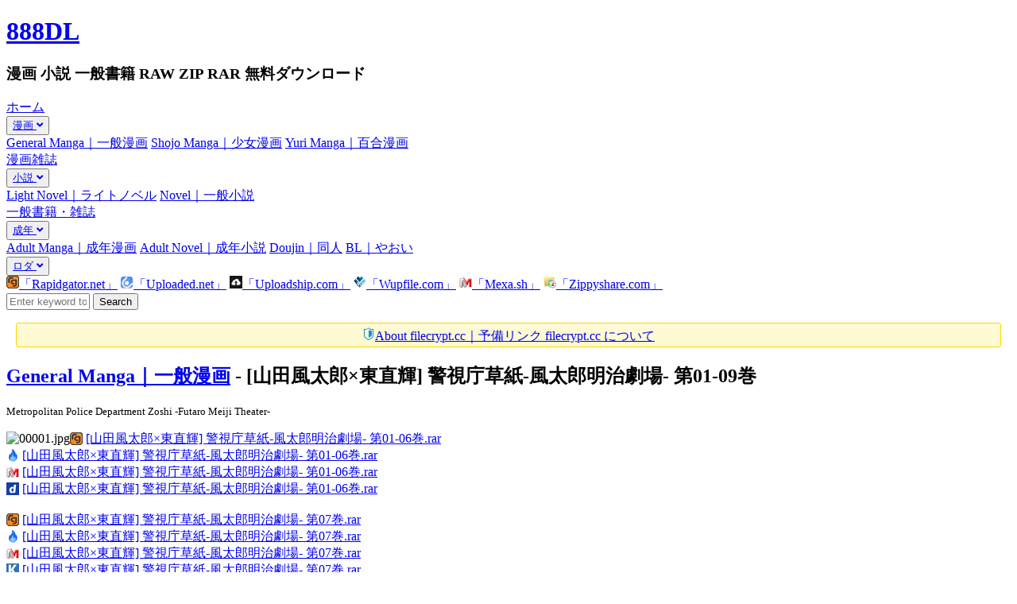

--- FILE ---
content_type: text/html; charset=utf-8
request_url: https://888dl.ps/post/Metropolitan%20Police%20Department%20Zoshi%20-Futaro%20Meiji%20Theater-.html
body_size: 15584
content:


<!DOCTYPE html>
<html lang="en">
<head>
	<meta name="rapidgator" content="42e8aa00af643d0dd9bc30a89959956bf3270705"/>
	<meta http-equiv="Content-Type" content="text/html; charset=utf-8"/>
	<meta http-equiv="X-UA-Compatible" content="ie=edge" />
	<meta name="generator" content="Z-BlogPHP 1.7.3" />
	<meta name="renderer" content="webkit">

	<meta name="viewport" content="width=device-width,initial-scale=1.0,minimum-scale=1.0">

	<title>[山田風太郎×東直輝] 警視庁草紙‐風太郎明治劇場‐ 第01-09巻 888DL </title>
	

	<link rel="stylesheet" rev="stylesheet" href="https://888dl.ps/zb_users/theme/default/style/default.css" type="text/css" media="only screen and (min-width: 911px)"/>
	<link href="https://use.fontawesome.com/releases/v5.6.1/css/all.css" rel="stylesheet">
	<script src="https://ajax.googleapis.com/ajax/libs/jquery/3.4.1/jquery.min.js"></script>
	<script src="https://888dl.ps/zb_system/script/zblogphp.js" type="text/javascript"></script>
	<script src="https://888dl.ps/zb_system/script/c_html_js_add.php" type="text/javascript"></script>
	<script src="https://888dl.ps/zb_users/theme/default/script/custom.js" type="text/javascript"></script>
	
	

<script>
  $(function() {
    var $win = $(window),
        $main = $('divmain'),
        $nav = $('nav'),
        navHeight = $nav.outerHeight(),
        footerHeight = $('footer').outerHeight(),
        docmentHeight = $(document).height(),
        navPos = $nav.offset().top,
        fixedClass = 'is-fixed',
        hideClass = 'is-hide';

    $win.on('load scroll', function() {
      var value = $(this).scrollTop(),
          scrollPos = $win.height() + value;

      if ( value > navPos ) {
        if ( docmentHeight - scrollPos <= footerHeight ) {
          $nav.addClass(hideClass);
        } else {
          $nav.removeClass(hideClass);
        }
        $nav.addClass(fixedClass);
        $main.css('margin-top', navHeight);
      } else {
        $nav.removeClass(fixedClass);
        $main.css('margin-top', '0');
      }
    });
  });
</script>

</head>
<body class="single article">

		<div id="divTop">
			<h1 id="BlogTitle"><a href="https://888dl.ps/">888DL</a></h1>
			<h3 id="BlogSubTitle">漫画 小説 一般書籍 RAW ZIP RAR 無料ダウンロード</h3>
		</div>

		<nav class="">
<div class="topnav">
    <a href="/">ホーム</a>
  
<div class="dropdown">
  <button class="dropbtn"><a href="http://comics888.com/category-2.html">漫画&nbsp;<i class="fas fa-angle-down"></i></a></button>
    <div class="dropdown-content">
    <a href="http://comics888.com/category-6.html">General Manga｜一般漫画</a>
    <a href="http://comics888.com/category-7.html">Shojo Manga｜少女漫画</a>
	<a href="http://comics888.com/category-8.html">Yuri Manga｜百合漫画</a>
  </div>
</div>

  <a href="http://comics888.com/category-5.html">漫画雑誌</a>
  
  <div class="dropdown">
  <button class="dropbtn"><a href="http://comics888.com/category-3.html">小説&nbsp;<i class="fas fa-angle-down"></i></a></button>
    <div class="dropdown-content">
    <a href="http://comics888.com/category-15.html">Light Novel｜ライトノベル</a>
    <a href="http://comics888.com/category-14.html">Novel｜一般小説</a>
  </div>
</div>
  
  <a href="http://comics888.com/category-4.html">一般書籍・雑誌</a>
  
  <div class="dropdown">
  <button class="dropbtn"><a href="http://comics888.com/category-9.html">成年&nbsp;<i class="fas fa-angle-down"></i></a></button>
    <div class="dropdown-content">
    <a href="http://comics888.com/category-10.html">Adult Manga｜成年漫画</a>
    <a href="http://comics888.com/category-11.html">Adult Novel｜成年小説</a>
	<a href="http://comics888.com/category-13.html">Doujin｜同人</a>
	<a href="http://comics888.com/category-12.html">BL｜やおい</a>
  </div>
</div>

    <div class="dropdown">
  <button class="dropbtn"><a href="http://rawdl.net/rapidgator.html">ロダ&nbsp;<i class="fas fa-angle-down"></i></i></a></button>
    <div class="dropdown-content">
<a href="http://rawdl.net/rapidgator.html"><img src="/puimg/rg.png">「Rapidgator.net」</a>
<a href="http://comics888.com/890.html"><img src="/puimg/ul.png">「Uploaded.net」</a>
<a href="http://comics888.com/906.html"><img src="/puimg/ship.jpg">「Uploadship.com」</a>
<a href="http://comics888.com/891.html"><img src="/puimg/wu.png">「Wupfile.com」</a>
<a href="http://comics888.com/905.html"><img src="/puimg/mexa.png">「Mexa.sh」</a>
<a href="http://comics888.com/908.html"><img src="/puimg/zp.png">「Zippyshare.com」</a>
  </div>

	<div class="search-container">
		<form name="search" method="post" action="http://comics888.com/zb_system/cmd.php?act=search"><input type="text" placeholder="Enter keyword to search..." name="q" size="11" /> <input type="submit" value="Search" /></form>
	</div>
</div>
</nav>

<div id="divAll">
	<div id="divPage">
	<div id="divMiddle">

		

		
		<div id="divNavBar">
<ul>
</ul>
		</div>
		<div id="divMain">
<div style="padding:5px 0 0 0;height: 24px;margin:10px auto;border:1px solid #ffd400;background:#fdfad4;width:98%;-webkit-border-radius:3px;-moz-border-radius:3px;border-radius:3px;">
	<center><img src="/fc.png"><a href="/375.html" title="About filecrypt.cc｜リンク保護サービス filecrypt.cc について">About filecrypt.cc｜予備リンク filecrypt.cc について</a></center><br>
</div>

	<h2><a href="https://888dl.ps/category-6.html" title="General Manga｜一般漫画">General Manga｜一般漫画</a> - [山田風太郎×東直輝] 警視庁草紙‐風太郎明治劇場‐ 第01-09巻</h2>
	
	<div><small>Metropolitan Police Department Zoshi -Futaro Meiji Theater-</small></div>
	
<div class="post single">
	<div class="post-body"><p><img src="https://888dl.ps/zb_users/upload/2023/01/202301281674880887894705.jpg" title="00001.jpg" alt="00001.jpg"/><a href="https://rapidgator.net/file/955a8fdccd55eb7467b4b948336e66dd">[山田風太郎×東直輝]&nbsp;警視庁草紙‐風太郎明治劇場‐&nbsp;第01-06巻.rar</a><br style="font-family: Arial, Helvetica, sans-serif; white-space: normal;"/><a href="https://nitroflare.com/view/DFDAD1F6BF67213">[山田風太郎×東直輝]&nbsp;警視庁草紙‐風太郎明治劇場‐&nbsp;第01-06巻.rar</a><br style="font-family: Arial, Helvetica, sans-serif; white-space: normal;"/><a href="https://mexa.sh/rcqvlvb5ag0i">[山田風太郎×東直輝]&nbsp;警視庁草紙‐風太郎明治劇場‐&nbsp;第01-06巻.rar</a><br style="font-family: Arial, Helvetica, sans-serif; white-space: normal;"/><a href="https://ddownload.com/lj0ozwl9e3ig">[山田風太郎×東直輝]&nbsp;警視庁草紙‐風太郎明治劇場‐&nbsp;第01-06巻.rar</a><br/><br/><a href="https://rapidgator.net/file/2084d0817bca9c6f9381835012c7f77e">[山田風太郎×東直輝]&nbsp;警視庁草紙‐風太郎明治劇場‐&nbsp;第07巻.rar</a><br style="font-family: Arial, Helvetica, sans-serif; white-space: normal;"/><a href="https://nitroflare.com/view/AD145256943E650">[山田風太郎×東直輝]&nbsp;警視庁草紙‐風太郎明治劇場‐&nbsp;第07巻.rar</a><br style="font-family: Arial, Helvetica, sans-serif; white-space: normal;"/><a href="https://mexa.sh/nza0v8swqmol">[山田風太郎×東直輝]&nbsp;警視庁草紙‐風太郎明治劇場‐&nbsp;第07巻.rar</a><br style="font-family: Arial, Helvetica, sans-serif; white-space: normal;"/><a href="https://katfile.com/2c8jfun1juwb">[山田風太郎×東直輝]&nbsp;警視庁草紙‐風太郎明治劇場‐&nbsp;第07巻.rar</a><br/><br/><a href="https://rapidgator.net/file/ffe148a984bbb56afc6b4467edb8a505">[山田風太郎×東直輝]&nbsp;警視庁草紙‐風太郎明治劇場‐&nbsp;第08巻.rar</a><br style="font-family: Arial, Helvetica, sans-serif; white-space: normal;"/><a href="https://www.uploadbank.com/zsh1a0bvkp8p">[山田風太郎×東直輝]&nbsp;警視庁草紙‐風太郎明治劇場‐&nbsp;第08巻.rar</a><br style="font-family: Arial, Helvetica, sans-serif; white-space: normal;"/><a href="https://nitroflare.com/view/EC6F02B72FF5C34">[山田風太郎×東直輝]&nbsp;警視庁草紙‐風太郎明治劇場‐&nbsp;第08巻.rar</a><br style="font-family: Arial, Helvetica, sans-serif; white-space: normal;"/><a href="https://katfile.com/en5268svs1hb">[山田風太郎×東直輝]&nbsp;警視庁草紙‐風太郎明治劇場‐&nbsp;第08巻.rar</a></p><p><a href="https://rapidgator.net/file/5add5f1da86bac2dbdbe8be5c02a6b53">[山田風太郎×東直輝]&nbsp;警視庁草紙‐風太郎明治劇場‐&nbsp;第09巻.rar</a><br/><a href="https://nitroflare.com/view/736D5D14B6924CB">[山田風太郎×東直輝]&nbsp;警視庁草紙‐風太郎明治劇場‐&nbsp;第09巻.rar</a><br/><a href="https://mexa.sh/70qnhlyg9doe">[山田風太郎×東直輝]&nbsp;警視庁草紙‐風太郎明治劇場‐&nbsp;第09巻.rar</a><br/><a href="https://katfile.com/vljhtk082g2q">[山田風太郎×東直輝]&nbsp;警視庁草紙‐風太郎明治劇場‐&nbsp;第09巻.rar</a></p><div class="newfujian"><div class="filecont"><div class="filetit"><strong><a href="https://filecrypt.cc/Container/8578E96197.html" target="_blank" rel="nofollow" title="Download from filecrypt.cc">Backup｜予備リンク Download from filecrypt.cc</a></strong></div></div></div></div>
</div>

<br>

<p><font color="#333">Summary｜作品内容</font><br>山田風太郎の「筆」がいま再び歴史の「水面」を「書」き回す。江戸が東京になったばかりの明治初期、創設まもない「警視庁」のポリスと、「江戸の守り」だった元・同心が、帝都を騒がす事件の裏で虚々実々、丁々発止の駆け引きを繰り広げる。偉人・要人・警部・巡査・奉行・同心・岡っ引き・噺家・芸者・刺客・文豪・悪党・妖婦…ありとあらゆる人物が、行き交い、入り乱れ、大河のごとき「物語」へと呑み込まれていく。風太郎、畢生の代表作がついに漫画へと転生する。</p><br>
	
<i class="fas fa-folder-open"></i>&nbsp;<a href="https://888dl.ps/category-6.html" title="General Manga｜一般漫画">General Manga｜一般漫画</a>&nbsp;&nbsp;
<i class="fas fa-tag"></i>&nbsp;<span class="tag-list"><a href="https://888dl.ps/tags-6439.html" title="山田風太郎">山田風太郎</a><a href="https://888dl.ps/tags-311.html" title="東直輝">東直輝</a><a href="https://888dl.ps/tags-10486.html" title="後藤一信">後藤一信</a></span> 	
<hr style="color:#DBE0E6; border:dotted 1px;">
	<h2 class="post-title">Related post｜関連記事</h2>
<hr style="color:#DBE0E6; border:dotted 1px;">
	
<div style="width:638px;font-family:arial;overflow:hidden;text-overflow:ellipsis;white-space:nowrap;"><a href="https://888dl.ps/post/%5B%E7%86%8A%E8%B0%B7%E9%9B%84%E5%A4%AA%C3%97%E4%BB%8A%E4%B8%AD%E5%93%B2%E4%BA%8C%C3%97%E5%BE%8C%E8%97%A4%E4%B8%80%E4%BF%A1%5D%20%E3%83%81%E3%82%A7%E3%83%AB%E3%83%8E%E3%83%96%E3%82%A4%E3%83%AA%E3%81%AE%E7%A5%88%E3%82%8A%20%E7%AC%AC01-02%E5%B7%BB.html">◎[熊谷雄太×今中哲二×後藤一信] チェルノブイリの祈り 第01-02巻</a><br><a href="https://888dl.ps/post/Futaro Yamada Diary.html">◎[山田風太郎×勝田文] 風太郎不戦日記 第01-03巻</a><br><a href="https://888dl.ps/post/Immortal Special Attack Soldier.html">◎[鴻上尚史×東直輝] 不死身の特攻兵 第01-08巻</a><br><a href="https://888dl.ps/post/Eight Dogs  Ninpo Hakkenden .html">◎[山口譲司] エイトドッグス～忍法八犬伝～ 第01-02巻</a><br></div>
<div>
<p style="float:left"><a href="https://888dl.ps/post/Zombigana.html" title="[北屋けけ] ゾンヴィガーナ 第01-03巻">Prev｜前の記事</a></p>
</div>
<p style="float:right"><a href="https://888dl.ps/post/goddess of bloodshed.html" title="[須賀しのぶ×窪中章乃×船戸明里] 流血女神伝 第01-04巻">Next｜次の記事</a></p>

<div class="post single">
	<a href="http://rawdl.net/rapidgator.html" target="_blank"><img src="/rglogo.jpg" align="left" /></a><br>　<b>About Rapidgator.net｜Rapidgator.netについて</b><br>
	　<b>本サイト内の紹介記事はすべてRapidgator.netのリンクがあります</b><br><br>
	プレミアムアカウントの購入について：<br>
	　Rapidgator.netはゲートウェイの問題でいつでもプレ垢を買えるとは限られません<br>
	　もし検討があるならお早めに購入をお勧めします!<br><br>
	
	プレミアムアカウントを購入するには<br>
	　クレジットカードや<a href="https://goo.gl/DbVPcI" target="_blank">Google Play</a>、<a href="http://vpc.lifecard.co.jp/" target="_blank">Vプリカ</a>、または<a href="http://www.nttsmarttrade.co.jp/mastercardnet/" target="_blank">プリペイド式バーチャルカード</a>が必要です
	<br>
	　<a href="http://rawdl.net/rapidgator.html" target="_blank">Rapidgatorの使い方、プレミアム購入方法、登録方法</a><br>
	<b><font color="red">※フリーのロダではサイトのアフィリエイトからウイルス感染される可能性があります<br>
	安全とより快適な環境で利用していただくために、プレミアムの購入をお勧めいたします</b><br></font>
	<a href="http://rawdl.net/rapidgator.html" target="_blank"><b>プレミアム購入へ</b></a>
</div>



		</div>
		<div id="divSidebar">


<dl class="function" id="divPrevious">
<dt class="function_t">Newest post｜最新記事</dt><dd class="function_c">


<ul><li><a title="[灰原薬] 応天の門 第01-21巻" href="https://888dl.ps/post/OtennoMon.html">[灰原薬] 応天の門 第01-21巻</a></li>
<li><a title="[木村風太] 運命の巻戻士 第01-11巻" href="https://888dl.ps/post/%5B%E6%9C%A8%E6%9D%91%E9%A2%A8%E5%A4%AA%5D%20%E9%81%8B%E5%91%BD%E3%81%AE%E5%B7%BB%E6%88%BB%E5%A3%AB%20%E7%AC%AC01-11%E5%B7%BB.html">[木村風太] 運命の巻戻士 第01-11巻</a></li>
<li><a title="[沖ノ輔] 「あのとき助けていただいたモンスター娘です。」異世界おっさん教師 突然のモテ期に困惑する 第01-03巻" href="https://888dl.ps/post/%5B%E6%B2%96%E3%83%8E%E8%BC%94%5D%20%E3%80%8C%E3%81%82%E3%81%AE%E3%81%A8%E3%81%8D%E5%8A%A9%E3%81%91%E3%81%A6%E3%81%84%E3%81%9F%E3%81%A0%E3%81%84%E3%81%9F%E3%83%A2%E3%83%B3%E3%82%B9%E3%82%BF%E3%83%BC%E5%A8%98%E3%81%A7%E3%81%99%E3%80%82%E3%80%8D%E7%95%B0%E4%B8%96%E7%95%8C%E3%81%8A%E3%81%A3%E3%81%95%E3%82%93%E6%95%99%E5%B8%AB%20%E7%AA%81%E7%84%B6%E3%81%AE%E3%83%A2%E3%83%86%E6%9C%9F%E3%81%AB%E5%9B%B0%E6%83%91%E3%81%99%E3%82%8B%20%E7%AC%AC01-03%E5%B7%BB.html">[沖ノ輔] 「あのとき助けていただいたモンスター娘です。」異世界おっさん教師 突然のモテ期に困惑する 第01-03巻</a></li>
<li><a title="[浪川修作] 東京アヤカシストリート 第01-02巻" href="https://888dl.ps/post/%5B%E6%B5%AA%E5%B7%9D%E4%BF%AE%E4%BD%9C%5D%20%E6%9D%B1%E4%BA%AC%E3%82%A2%E3%83%A4%E3%82%AB%E3%82%B7%E3%82%B9%E3%83%88%E3%83%AA%E3%83%BC%E3%83%88%20%E7%AC%AC01-02%E5%B7%BB.html">[浪川修作] 東京アヤカシストリート 第01-02巻</a></li>
<li><a title="[鈴木央] 黙示録の四騎士 第01-25巻" href="https://888dl.ps/post/FourHorsemenoftheApocalypse.html">[鈴木央] 黙示録の四騎士 第01-25巻</a></li>
<li><a title="[丹下茂樹] 生きたがりの人狼 第01-04巻" href="https://888dl.ps/post/%5B%E4%B8%B9%E4%B8%8B%E8%8C%82%E6%A8%B9%5D%20%E7%94%9F%E3%81%8D%E3%81%9F%E3%81%8C%E3%82%8A%E3%81%AE%E4%BA%BA%E7%8B%BC%20%E7%AC%AC01-04%E5%B7%BB.html">[丹下茂樹] 生きたがりの人狼 第01-04巻</a></li>
<li><a title="[石川オレオ×月桜しおり] 異常死体解剖ファイル 第01-09巻" href="https://888dl.ps/post/CorpseAutopsyFile.html">[石川オレオ×月桜しおり] 異常死体解剖ファイル 第01-09巻</a></li>
<li><a title="[西香はち] 波うららかに、めおと日和 第01-10巻" href="https://888dl.ps/post/%5B%E8%A5%BF%E9%A6%99%E3%81%AF%E3%81%A1%5D%20%E6%B3%A2%E3%81%86%E3%82%89%E3%82%89%E3%81%8B%E3%81%AB%E3%80%81%E3%82%81%E3%81%8A%E3%81%A8%E6%97%A5%E5%92%8C%20%E7%AC%AC01-10%E5%B7%BB.html">[西香はち] 波うららかに、めおと日和 第01-10巻</a></li>
<li><a title="[久世蘭] 黒岩メダカに私の可愛いが通じない 第01-22巻" href="https://888dl.ps/post/KuroiwaMedakadoesntunderstandmycuteness.html">[久世蘭] 黒岩メダカに私の可愛いが通じない 第01-22巻</a></li>
<li><a title="[カヤ×岬下部せすな] 転生幼女はあきらめない 第01-11巻" href="https://888dl.ps/post/Reincarnatedlittlegirlnevergivesup.html">[カヤ×岬下部せすな] 転生幼女はあきらめない 第01-11巻</a></li>
<li><a title="[Pluvias] ENTWINED 第01-02巻" href="https://888dl.ps/post/%5BPluvias%5D%20ENTWINED%20%E7%AC%AC01-02%E5%B7%BB.html">[Pluvias] ENTWINED 第01-02巻</a></li>
<li><a title="漫画ゴラク" href="https://888dl.ps/post/%E6%BC%AB%E7%94%BB%E3%82%B4%E3%83%A9%E3%82%AF.html">漫画ゴラク</a></li>
<li><a title="[葉月クロル×krage] 転生ぽっちゃり聖女は、恋よりごはんを所望致します！ 第01-02巻" href="https://888dl.ps/post/%5B%E8%91%89%E6%9C%88%E3%82%AF%E3%83%AD%E3%83%AB%C3%97krage%5D%20%E8%BB%A2%E7%94%9F%E3%81%BD%E3%81%A3%E3%81%A1%E3%82%83%E3%82%8A%E8%81%96%E5%A5%B3%E3%81%AF%E3%80%81%E6%81%8B%E3%82%88%E3%82%8A%E3%81%94%E3%81%AF%E3%82%93%E3%82%92%E6%89%80%E6%9C%9B%E8%87%B4%E3%81%97%E3%81%BE%E3%81%99%EF%BC%81%20%E7%AC%AC01-02%E5%B7%BB.html">[葉月クロル×krage] 転生ぽっちゃり聖女は、恋よりごはんを所望致します！ 第01-02巻</a></li>
<li><a title="[志音新×葉月りゅう] 義兄の純愛 第01-02巻" href="https://888dl.ps/post/%5B%E5%BF%97%E9%9F%B3%E6%96%B0%C3%97%E8%91%89%E6%9C%88%E3%82%8A%E3%82%85%E3%81%86%5D%20%E7%BE%A9%E5%85%84%E3%81%AE%E7%B4%94%E6%84%9B%20%E7%AC%AC01-02%E5%B7%BB.html">[志音新×葉月りゅう] 義兄の純愛 第01-02巻</a></li>
<li><a title="[村野真朱×依田温] 琥珀の夢で酔いましょう 第01-09巻" href="https://888dl.ps/post/Letsgetdrunkwithanamberdream.html">[村野真朱×依田温] 琥珀の夢で酔いましょう 第01-09巻</a></li>
<li><a title="[真宮りんご] 甘やかな地獄 第01-04巻" href="https://888dl.ps/post/%5B%E7%9C%9F%E5%AE%AE%E3%82%8A%E3%82%93%E3%81%94%5D%20%E7%94%98%E3%82%84%E3%81%8B%E3%81%AA%E5%9C%B0%E7%8D%84%20%E7%AC%AC01-04%E5%B7%BB.html">[真宮りんご] 甘やかな地獄 第01-04巻</a></li>
<li><a title="[ハド×チェ・ドクグ] S級ダンジョンの女主人は悪魔にも勇者にも溺愛される 第01-07巻" href="https://888dl.ps/post/%5B%E3%83%8F%E3%83%89%C3%97%E3%83%81%E3%82%A7%E3%83%BB%E3%83%89%E3%82%AF%E3%82%B0%5D%20S%E7%B4%9A%E3%83%80%E3%83%B3%E3%82%B8%E3%83%A7%E3%83%B3%E3%81%AE%E5%A5%B3%E4%B8%BB%E4%BA%BA%E3%81%AF%E6%82%AA%E9%AD%94%E3%81%AB%E3%82%82%E5%8B%87%E8%80%85%E3%81%AB%E3%82%82%E6%BA%BA%E6%84%9B%E3%81%95%E3%82%8C%E3%82%8B%20%E7%AC%AC01-07%E5%B7%BB.html">[ハド×チェ・ドクグ] S級ダンジョンの女主人は悪魔にも勇者にも溺愛される 第01-07巻</a></li>
<li><a title="[盛田賢司] 青色ストライプ 第01巻" href="https://888dl.ps/post/%5B%E7%9B%9B%E7%94%B0%E8%B3%A2%E5%8F%B8%5D%20%E9%9D%92%E8%89%B2%E3%82%B9%E3%83%88%E3%83%A9%E3%82%A4%E3%83%97%20%E7%AC%AC01%E5%B7%BB.html">[盛田賢司] 青色ストライプ 第01巻</a></li>
<li><a title="[山本中学] 青春は変態 第01巻" href="https://888dl.ps/post/%5B%E5%B1%B1%E6%9C%AC%E4%B8%AD%E5%AD%A6%5D%20%E9%9D%92%E6%98%A5%E3%81%AF%E5%A4%89%E6%85%8B%20%E7%AC%AC01%E5%B7%BB.html">[山本中学] 青春は変態 第01巻</a></li>
<li><a title="[井荻寿一] 魔童タイガ 第01-04巻" href="https://888dl.ps/post/%5B%E4%BA%95%E8%8D%BB%E5%AF%BF%E4%B8%80%5D%20%E9%AD%94%E7%AB%A5%E3%82%BF%E3%82%A4%E3%82%AC%20%E7%AC%AC01-04%E5%B7%BB.html">[井荻寿一] 魔童タイガ 第01-04巻</a></li>
<li><a title="[紅村岬] 魔王の人事 第01-09巻" href="https://888dl.ps/post/%5B%E7%B4%85%E6%9D%91%E5%B2%AC%5D%20%E9%AD%94%E7%8E%8B%E3%81%AE%E4%BA%BA%E4%BA%8B%20%E7%AC%AC01-09%E5%B7%BB.html">[紅村岬] 魔王の人事 第01-09巻</a></li>
<li><a title="[サヤマカヤ×如月清華] 厳つい顔で凶悪騎士団長と恐れられる公爵様の最後の婚活相手は社交界の幻の花でした 第01-07巻" href="https://888dl.ps/post/TheDuke,whoisfearedasthecommanderofthebrutalKnightswithasternface,hadhisfinalmatchmakingpartnerturnedouttobeaphantomflowerinsocietycomics..html">[サヤマカヤ×如月清華] 厳つい顔で凶悪騎士団長と恐れられる公爵様の最後の婚活相手は社交界の幻の花でした 第01-07巻</a></li>
<li><a title="[マツモトケンゴ] 地元のいじめっ子達に仕返ししようとしたら、別の戦いが始まった。 第01-08巻" href="https://888dl.ps/post/%5B%E3%83%9E%E3%83%84%E3%83%A2%E3%83%88%E3%82%B1%E3%83%B3%E3%82%B4%5D%20%E5%9C%B0%E5%85%83%E3%81%AE%E3%81%84%E3%81%98%E3%82%81%E3%81%A3%E5%AD%90%E9%81%94%E3%81%AB%E4%BB%95%E8%BF%94%E3%81%97%E3%81%97%E3%82%88%E3%81%86%E3%81%A8%E3%81%97%E3%81%9F%E3%82%89%E3%80%81%E5%88%A5%E3%81%AE%E6%88%A6%E3%81%84%E3%81%8C%E5%A7%8B%E3%81%BE%E3%81%A3%E3%81%9F%E3%80%82%20%E7%AC%AC01-08%E5%B7%BB.html">[マツモトケンゴ] 地元のいじめっ子達に仕返ししようとしたら、別の戦いが始まった。 第01-08巻</a></li>
<li><a title="[灰田高鴻] あたしのザジ 第01-02巻" href="https://888dl.ps/post/%5B%E7%81%B0%E7%94%B0%E9%AB%98%E9%B4%BB%5D%20%E3%81%82%E3%81%9F%E3%81%97%E3%81%AE%E3%82%B6%E3%82%B8%20%E7%AC%AC01-02%E5%B7%BB.html">[灰田高鴻] あたしのザジ 第01-02巻</a></li>
<li><a title="[宮島礼吏] 彼女、お借りします 第01-44巻" href="https://888dl.ps/post/Kanojo,Okarishimasu.html">[宮島礼吏] 彼女、お借りします 第01-44巻</a></li>
<li><a title="[金城宗幸×ノ村優介] ブルーロック 第01-37巻" href="https://888dl.ps/post/Bluerock.html">[金城宗幸×ノ村優介] ブルーロック 第01-37巻</a></li>
<li><a title="[森川ジョージ] はじめの一歩 第001-145巻" href="https://888dl.ps/post/Firststep.html">[森川ジョージ] はじめの一歩 第001-145巻</a></li>
<li><a title="[硬梨菜×不二涼介] シャングリラ・フロンティア 第01-25巻" href="https://888dl.ps/post/%5B%E7%A1%AC%E6%A2%A8%E8%8F%9C%C3%97%E4%B8%8D%E4%BA%8C%E6%B6%BC%E4%BB%8B%5D%20%E3%82%B7%E3%83%A3%E3%83%B3%E3%82%B0%E3%83%AA%E3%83%A9%E3%83%BB%E3%83%95%E3%83%AD%E3%83%B3%E3%83%86%E3%82%A3%E3%82%A2%20%E7%AC%AC01-25%E5%B7%BB.html">[硬梨菜×不二涼介] シャングリラ・フロンティア 第01-25巻</a></li>
<li><a title="[岡沢六十四×倉橋ユウス] スキルがなければレベルを上げる 第01-14巻" href="https://888dl.ps/post/Raisethelevelifyoudonthavetheskills99startsfromlevel8millionintheworldofKansuto.html">[岡沢六十四×倉橋ユウス] スキルがなければレベルを上げる 第01-14巻</a></li>
<li><a title="[天王寺大×渡辺みちお] 白竜HADOU 第01-43巻" href="https://888dl.ps/post/%5B%E5%A4%A9%E7%8E%8B%E5%AF%BA%E5%A4%A7%C3%97%E6%B8%A1%E8%BE%BA%E3%81%BF%E3%81%A1%E3%81%8A%5D%20%E7%99%BD%E7%AB%9CHADOU%20%E7%AC%AC01-43%E5%B7%BB.html">[天王寺大×渡辺みちお] 白竜HADOU 第01-43巻</a></li>
<li><a title="[九十九森×さとう輝] 江戸前の旬 第001-120巻" href="https://888dl.ps/post/EdomaenoShun.html">[九十九森×さとう輝] 江戸前の旬 第001-120巻</a></li>
<li><a title="[水底草原×草野紅壱] 男爵無双 貴族嫌いの青年が田舎貴族に転生した件 第01巻" href="https://888dl.ps/post/%5B%E6%B0%B4%E5%BA%95%E8%8D%89%E5%8E%9F%C3%97%E8%8D%89%E9%87%8E%E7%B4%85%E5%A3%B1%5D%20%E7%94%B7%E7%88%B5%E7%84%A1%E5%8F%8C%20%E8%B2%B4%E6%97%8F%E5%AB%8C%E3%81%84%E3%81%AE%E9%9D%92%E5%B9%B4%E3%81%8C%E7%94%B0%E8%88%8E%E8%B2%B4%E6%97%8F%E3%81%AB%E8%BB%A2%E7%94%9F%E3%81%97%E3%81%9F%E4%BB%B6%20%E7%AC%AC01%E5%B7%BB.html">[水底草原×草野紅壱] 男爵無双 貴族嫌いの青年が田舎貴族に転生した件 第01巻</a></li>
<li><a title="[さとう×比内ハツ] 独身おじさんの異世界ライフ 第01巻" href="https://888dl.ps/post/%5B%E3%81%95%E3%81%A8%E3%81%86%C3%97%E6%AF%94%E5%86%85%E3%83%8F%E3%83%84%5D%20%E7%8B%AC%E8%BA%AB%E3%81%8A%E3%81%98%E3%81%95%E3%82%93%E3%81%AE%E7%95%B0%E4%B8%96%E7%95%8C%E3%83%A9%E3%82%A4%E3%83%95%20%E7%AC%AC01%E5%B7%BB.html">[さとう×比内ハツ] 独身おじさんの異世界ライフ 第01巻</a></li>
<li><a title="[暮田呉子] 解放宣言 第01巻" href="https://888dl.ps/post/%5B%E6%9A%AE%E7%94%B0%E5%91%89%E5%AD%90%5D%20%E8%A7%A3%E6%94%BE%E5%AE%A3%E8%A8%80%20%E7%AC%AC01%E5%B7%BB.html">[暮田呉子] 解放宣言 第01巻</a></li>
<li><a title="[凪良ゆう×古里こう] 汝、星のごとく 第01-03巻" href="https://888dl.ps/post/%5B%E5%87%AA%E8%89%AF%E3%82%86%E3%81%86%C3%97%E5%8F%A4%E9%87%8C%E3%81%93%E3%81%86%5D%20%E6%B1%9D%E3%80%81%E6%98%9F%E3%81%AE%E3%81%94%E3%81%A8%E3%81%8F%20%E7%AC%AC01-03%E5%B7%BB.html">[凪良ゆう×古里こう] 汝、星のごとく 第01-03巻</a></li>
<li><a title="[庄司陽子] 生徒諸君！ Kids 第01-17巻" href="https://888dl.ps/post/Students!Kids.html">[庄司陽子] 生徒諸君！ Kids 第01-17巻</a></li>
<li><a title="[山内規子] 霊感動物探偵社 第01-13巻" href="https://888dl.ps/post/%5B%E5%B1%B1%E5%86%85%E8%A6%8F%E5%AD%90%5D%20%E9%9C%8A%E6%84%9F%E5%8B%95%E7%89%A9%E6%8E%A2%E5%81%B5%E7%A4%BE%20%E7%AC%AC01-13%E5%B7%BB.html">[山内規子] 霊感動物探偵社 第01-13巻</a></li>
<li><a title="[空神セイ] 二十と成獣 第01-07巻" href="https://888dl.ps/post/%5B%E7%A9%BA%E7%A5%9E%E3%82%BB%E3%82%A4%5D%20%E4%BA%8C%E5%8D%81%E3%81%A8%E6%88%90%E7%8D%A3%20%E7%AC%AC01-07%E5%B7%BB.html">[空神セイ] 二十と成獣 第01-07巻</a></li>
<li><a title="[Orenge30×ReiOn] 悪役令嬢の意外な能力 第01-03巻" href="https://888dl.ps/post/%5BOrenge30%C3%97ReiOn%5D%20%E6%82%AA%E5%BD%B9%E4%BB%A4%E5%AC%A2%E3%81%AE%E6%84%8F%E5%A4%96%E3%81%AA%E8%83%BD%E5%8A%9B%20%E7%AC%AC01-03%E5%B7%BB.html">[Orenge30×ReiOn] 悪役令嬢の意外な能力 第01-03巻</a></li>
<li><a title="女性漫画雑誌 Girl Manga magazine 2026" href="https://888dl.ps/post/%E5%A5%B3%E6%80%A7%E6%BC%AB%E7%94%BB%E9%9B%91%E8%AA%8C%20Girl%20Manga%20magazine%202026.html">女性漫画雑誌 Girl Manga magazine 2026</a></li>
<li><a title="[野田宏×若松卓宏] 異世界失格 第01-14巻" href="https://888dl.ps/post/Anotherworlddisqualification.html">[野田宏×若松卓宏] 異世界失格 第01-14巻</a></li>
<li><a title="[板垣恵介×藤田勇利亜] 漫画 ゆうえんち －バキ外伝－第01-09巻" href="https://888dl.ps/post/YuuenchiBakiGaiden.html">[板垣恵介×藤田勇利亜] 漫画 ゆうえんち －バキ外伝－第01-09巻</a></li>
<li><a title="[樫木祐人] ハクメイとミコチ 第01-14巻" href="https://888dl.ps/post/HakumeiandMikochi.html">[樫木祐人] ハクメイとミコチ 第01-14巻</a></li>
<li><a title="[夜州×nini] 転生貴族の異世界冒険録 第01-14巻" href="https://888dl.ps/post/Reincarnationaristocraticdifferentworldadventurerecord.html">[夜州×nini] 転生貴族の異世界冒険録 第01-14巻</a></li>
<li><a title="小説 20260115" href="https://888dl.ps/post/%E5%B0%8F%E8%AA%AC%2020260115.html">小説 20260115</a></li>
<li><a title="[英みすな] 私とカノジョの2LDK 1-2" href="https://888dl.ps/post/%5B%E8%8B%B1%E3%81%BF%E3%81%99%E3%81%AA%5D%20%E7%A7%81%E3%81%A8%E3%82%AB%E3%83%8E%E3%82%B8%E3%83%A7%E3%81%AE2LDK%201-2.html">[英みすな] 私とカノジョの2LDK 1-2</a></li>
<li><a title="[ぽぬむら] 百合短編集 Tiny Lilies" href="https://888dl.ps/post/%5B%E3%81%BD%E3%81%AC%E3%82%80%E3%82%89%5D%20%E7%99%BE%E5%90%88%E7%9F%AD%E7%B7%A8%E9%9B%86%20Tiny%20Lilies.html">[ぽぬむら] 百合短編集 Tiny Lilies</a></li>
<li><a title="[岩浪れんじ] バルバロ！ 第01-03巻" href="https://888dl.ps/post/%5B%E5%B2%A9%E6%B5%AA%E3%82%8C%E3%82%93%E3%81%98%5D%20%E3%83%90%E3%83%AB%E3%83%90%E3%83%AD%EF%BC%81%20%E7%AC%AC01-03%E5%B7%BB.html">[岩浪れんじ] バルバロ！ 第01-03巻</a></li>
<li><a title="[六志麻あさ×白瀬岬] 辺境に追放されて50年の大賢者は若返り、二度目の英雄伝説が始まる。 第01巻" href="https://888dl.ps/post/%5B%E5%85%AD%E5%BF%97%E9%BA%BB%E3%81%82%E3%81%95%C3%97%E7%99%BD%E7%80%AC%E5%B2%AC%5D%20%E8%BE%BA%E5%A2%83%E3%81%AB%E8%BF%BD%E6%94%BE%E3%81%95%E3%82%8C%E3%81%A650%E5%B9%B4%E3%81%AE%E5%A4%A7%E8%B3%A2%E8%80%85%E3%81%AF%E8%8B%A5%E8%BF%94%E3%82%8A%E3%80%81%E4%BA%8C%E5%BA%A6%E7%9B%AE%E3%81%AE%E8%8B%B1%E9%9B%84%E4%BC%9D%E8%AA%AC%E3%81%8C%E5%A7%8B%E3%81%BE%E3%82%8B%E3%80%82%20%E7%AC%AC01%E5%B7%BB.html">[六志麻あさ×白瀬岬] 辺境に追放されて50年の大賢者は若返り、二度目の英雄伝説が始まる。 第01巻</a></li>
<li><a title="[ぶたばら×裏山おもて] 神秘の子 魔術が使えない落ちこぼれ、数秘術で成り上がる 第01巻" href="https://888dl.ps/post/%5B%E3%81%B6%E3%81%9F%E3%81%B0%E3%82%89%C3%97%E8%A3%8F%E5%B1%B1%E3%81%8A%E3%82%82%E3%81%A6%5D%20%E7%A5%9E%E7%A7%98%E3%81%AE%E5%AD%90%20%E9%AD%94%E8%A1%93%E3%81%8C%E4%BD%BF%E3%81%88%E3%81%AA%E3%81%84%E8%90%BD%E3%81%A1%E3%81%93%E3%81%BC%E3%82%8C%E3%80%81%E6%95%B0%E7%A7%98%E8%A1%93%E3%81%A7%E6%88%90%E3%82%8A%E4%B8%8A%E3%81%8C%E3%82%8B%20%E7%AC%AC01%E5%B7%BB.html">[ぶたばら×裏山おもて] 神秘の子 魔術が使えない落ちこぼれ、数秘術で成り上がる 第01巻</a></li>
<li><a title="[大崎ペコ丸×アバタロー] クズレス・オブリージュ 第01-02巻" href="https://888dl.ps/post/%5B%E5%A4%A7%E5%B4%8E%E3%83%9A%E3%82%B3%E4%B8%B8%C3%97%E3%82%A2%E3%83%90%E3%82%BF%E3%83%AD%E3%83%BC%5D%20%E3%82%AF%E3%82%BA%E3%83%AC%E3%82%B9%E3%83%BB%E3%82%AA%E3%83%96%E3%83%AA%E3%83%BC%E3%82%B8%E3%83%A5%20%E7%AC%AC01-02%E5%B7%BB.html">[大崎ペコ丸×アバタロー] クズレス・オブリージュ 第01-02巻</a></li>
<li><a title="[紗和×安い芸×千種みのり] 戦地から帰ってきたタカシ君。 第01-02巻" href="https://888dl.ps/post/%5B%E7%B4%97%E5%92%8C%C3%97%E5%AE%89%E3%81%84%E8%8A%B8%C3%97%E5%8D%83%E7%A8%AE%E3%81%BF%E3%81%AE%E3%82%8A%5D%20%E6%88%A6%E5%9C%B0%E3%81%8B%E3%82%89%E5%B8%B0%E3%81%A3%E3%81%A6%E3%81%8D%E3%81%9F%E3%82%BF%E3%82%AB%E3%82%B7%E5%90%9B%E3%80%82%20%E7%AC%AC01-02%E5%B7%BB.html">[紗和×安い芸×千種みのり] 戦地から帰ってきたタカシ君。 第01-02巻</a></li>
<li><a title="[芝村裕吏×峠比呂] 英雄その後のセカンドライフ 第01-02巻" href="https://888dl.ps/post/%5B%E8%8A%9D%E6%9D%91%E8%A3%95%E5%90%8F%C3%97%E5%B3%A0%E6%AF%94%E5%91%82%5D%20%E8%8B%B1%E9%9B%84%E3%81%9D%E3%81%AE%E5%BE%8C%E3%81%AE%E3%82%BB%E3%82%AB%E3%83%B3%E3%83%89%E3%83%A9%E3%82%A4%E3%83%95%20%E7%AC%AC01-02%E5%B7%BB.html">[芝村裕吏×峠比呂] 英雄その後のセカンドライフ 第01-02巻</a></li>
<li><a title="[采芽杏奈×こはるんるん] 竜王に拾われて魔法を極めた少年､追放を言い渡した家族の前でうっかり無双してしまう 第01-03巻" href="https://888dl.ps/post/%5B%E9%87%87%E8%8A%BD%E6%9D%8F%E5%A5%88%C3%97%E3%81%93%E3%81%AF%E3%82%8B%E3%82%93%E3%82%8B%E3%82%93%5D%20%E7%AB%9C%E7%8E%8B%E3%81%AB%E6%8B%BE%E3%82%8F%E3%82%8C%E3%81%A6%E9%AD%94%E6%B3%95%E3%82%92%E6%A5%B5%E3%82%81%E3%81%9F%E5%B0%91%E5%B9%B4%EF%BD%A4%E8%BF%BD%E6%94%BE%E3%82%92%E8%A8%80%E3%81%84%E6%B8%A1%E3%81%97%E3%81%9F%E5%AE%B6%E6%97%8F%E3%81%AE%E5%89%8D%E3%81%A7%E3%81%86%E3%81%A3%E3%81%8B%E3%82%8A%E7%84%A1%E5%8F%8C%E3%81%97%E3%81%A6%E3%81%97%E3%81%BE%E3%81%86%20%E7%AC%AC01-03%E5%B7%BB.html">[采芽杏奈×こはるんるん] 竜王に拾われて魔法を極めた少年､追放を言い渡した家族の前でうっかり無双してしまう 第01-03巻</a></li>
<li><a title="[もりさとにごり×ふつうのにーちゃん] 俺だけ超天才錬金術師 第01-09巻" href="https://888dl.ps/post/OnlyI,asupergeniusalchemist,startedalooseatelierlife.html">[もりさとにごり×ふつうのにーちゃん] 俺だけ超天才錬金術師 第01-09巻</a></li>
<li><a title="[ごくげつ×日之影ソラ] 追放された不遇職『色使い』が世界を塗り替えるまで 第01-02巻" href="https://888dl.ps/post/%5B%E3%81%94%E3%81%8F%E3%81%92%E3%81%A4%C3%97%E6%97%A5%E4%B9%8B%E5%BD%B1%E3%82%BD%E3%83%A9%5D%20%E8%BF%BD%E6%94%BE%E3%81%95%E3%82%8C%E3%81%9F%E4%B8%8D%E9%81%87%E8%81%B7%E3%80%8E%E8%89%B2%E4%BD%BF%E3%81%84%E3%80%8F%E3%81%8C%E4%B8%96%E7%95%8C%E3%82%92%E5%A1%97%E3%82%8A%E6%9B%BF%E3%81%88%E3%82%8B%E3%81%BE%E3%81%A7%20%E7%AC%AC01-02%E5%B7%BB.html">[ごくげつ×日之影ソラ] 追放された不遇職『色使い』が世界を塗り替えるまで 第01-02巻</a></li>
<li><a title="[ごくげつ] 義妹新婚 距離感おかしい義理の妹がグイグイくるんだが！？ 第01-02巻" href="https://888dl.ps/post/%5B%E3%81%94%E3%81%8F%E3%81%92%E3%81%A4%5D%20%E7%BE%A9%E5%A6%B9%E6%96%B0%E5%A9%9A%20%E8%B7%9D%E9%9B%A2%E6%84%9F%E3%81%8A%E3%81%8B%E3%81%97%E3%81%84%E7%BE%A9%E7%90%86%E3%81%AE%E5%A6%B9%E3%81%8C%E3%82%B0%E3%82%A4%E3%82%B0%E3%82%A4%E3%81%8F%E3%82%8B%E3%82%93%E3%81%A0%E3%81%8C%EF%BC%81%EF%BC%9F%20%E7%AC%AC01-02%E5%B7%BB.html">[ごくげつ] 義妹新婚 距離感おかしい義理の妹がグイグイくるんだが！？ 第01-02巻</a></li>
<li><a title="[みなと×曇後hare] 宝石姫は、砕けない 第01-04巻" href="https://888dl.ps/post/%5B%E3%81%BF%E3%81%AA%E3%81%A8%C3%97%E6%9B%87%E5%BE%8Chare%5D%20%E5%AE%9D%E7%9F%B3%E5%A7%AB%E3%81%AF%E3%80%81%E7%A0%95%E3%81%91%E3%81%AA%E3%81%84%20%E7%AC%AC01-04%E5%B7%BB.html">[みなと×曇後hare] 宝石姫は、砕けない 第01-04巻</a></li>
<li><a title="[天宮こなつ×糸加] 「赤毛の役立たず」とクビになった魔力なしの魔女ですが 第01-05巻" href="https://888dl.ps/post/%5B%E5%A4%A9%E5%AE%AE%E3%81%93%E3%81%AA%E3%81%A4%C3%97%E7%B3%B8%E5%8A%A0%5D%20%E3%80%8C%E8%B5%A4%E6%AF%9B%E3%81%AE%E5%BD%B9%E7%AB%8B%E3%81%9F%E3%81%9A%E3%80%8D%E3%81%A8%E3%82%AF%E3%83%93%E3%81%AB%E3%81%AA%E3%81%A3%E3%81%9F%E9%AD%94%E5%8A%9B%E3%81%AA%E3%81%97%E3%81%AE%E9%AD%94%E5%A5%B3%E3%81%A7%E3%81%99%E3%81%8C%20%E7%AC%AC01-05%E5%B7%BB.html">[天宮こなつ×糸加] 「赤毛の役立たず」とクビになった魔力なしの魔女ですが 第01-05巻</a></li>
<li><a title="[仲倉千景×とびらの] ずたぼろ令嬢は姉の元婚約者に溺愛される 第01-10巻" href="https://888dl.ps/post/Thesloppyladyislovedbyhersistersex-fiancée.html">[仲倉千景×とびらの] ずたぼろ令嬢は姉の元婚約者に溺愛される 第01-10巻</a></li>
<li><a title="[香守衿花×もちだもちこ] 氷の侯爵様に甘やかされたいっ！ 第01-06巻" href="https://888dl.ps/post/%5B%E9%A6%99%E5%AE%88%E8%A1%BF%E8%8A%B1%C3%97%E3%82%82%E3%81%A1%E3%81%A0%E3%82%82%E3%81%A1%E3%81%93%5D%20%E6%B0%B7%E3%81%AE%E4%BE%AF%E7%88%B5%E6%A7%98%E3%81%AB%E7%94%98%E3%82%84%E3%81%8B%E3%81%95%E3%82%8C%E3%81%9F%E3%81%84%E3%81%A3%EF%BC%81%20%E7%AC%AC01-06%E5%B7%BB.html">[香守衿花×もちだもちこ] 氷の侯爵様に甘やかされたいっ！ 第01-06巻</a></li>
<li><a title="[家守まき×永野水貴] 恋した人は、妹の代わりに死んでくれと言った。 第01-06巻" href="https://888dl.ps/post/ThepersonIfellinlovewithaskedmetodieinsteadofmysister..html">[家守まき×永野水貴] 恋した人は、妹の代わりに死んでくれと言った。 第01-06巻</a></li>
<li><a title="[イノウエ] #ギャルとギャルの百合 第01巻" href="https://888dl.ps/post/%5B%E3%82%A4%E3%83%8E%E3%82%A6%E3%82%A8%5D%20%23%E3%82%AE%E3%83%A3%E3%83%AB%E3%81%A8%E3%82%AE%E3%83%A3%E3%83%AB%E3%81%AE%E7%99%BE%E5%90%88%20%E7%AC%AC01%E5%B7%BB.html">[イノウエ] #ギャルとギャルの百合 第01巻</a></li>
<li><a title="[ヒロユキ] ドリーム☆ジャンボ☆ガール 第01-03巻" href="https://888dl.ps/post/%5B%E3%83%92%E3%83%AD%E3%83%A6%E3%82%AD%5D%20%E3%83%89%E3%83%AA%E3%83%BC%E3%83%A0%E2%98%86%E3%82%B8%E3%83%A3%E3%83%B3%E3%83%9C%E2%98%86%E3%82%AC%E3%83%BC%E3%83%AB%20%E7%AC%AC01-03%E5%B7%BB.html">[ヒロユキ] ドリーム☆ジャンボ☆ガール 第01-03巻</a></li>
<li><a title="[藤丸] レジスタ！ 第01-02巻" href="https://888dl.ps/post/%5B%E8%97%A4%E4%B8%B8%5D%20%E3%83%AC%E3%82%B8%E3%82%B9%E3%82%BF%EF%BC%81%20%E7%AC%AC01-02%E5%B7%BB.html">[藤丸] レジスタ！ 第01-02巻</a></li>
<li><a title="[中野まや花] 世界の果ては深愛 第01-06巻" href="https://888dl.ps/post/%5B%E4%B8%AD%E9%87%8E%E3%81%BE%E3%82%84%E8%8A%B1%5D%20%E4%B8%96%E7%95%8C%E3%81%AE%E6%9E%9C%E3%81%A6%E3%81%AF%E6%B7%B1%E6%84%9B%20%E7%AC%AC01-06%E5%B7%BB.html">[中野まや花] 世界の果ては深愛 第01-06巻</a></li>
<li><a title="[しろみずぎ] 執着溺愛が凄い双子幼馴染 2" href="https://888dl.ps/post/%5B%E3%81%97%E3%82%8D%E3%81%BF%E3%81%9A%E3%81%8E%5D%20%E5%9F%B7%E7%9D%80%E6%BA%BA%E6%84%9B%E3%81%8C%E5%87%84%E3%81%84%E5%8F%8C%E5%AD%90%E5%B9%BC%E9%A6%B4%E6%9F%93%202.html">[しろみずぎ] 執着溺愛が凄い双子幼馴染 2</a></li>
<li><a title="[おやぬ] 蓮透博士のかわいいアクマ 第01-05巻" href="https://888dl.ps/post/%5B%E3%81%8A%E3%82%84%E3%81%AC%5D%20%E8%93%AE%E9%80%8F%E5%8D%9A%E5%A3%AB%E3%81%AE%E3%81%8B%E3%82%8F%E3%81%84%E3%81%84%E3%82%A2%E3%82%AF%E3%83%9E%20%E7%AC%AC01-05%E5%B7%BB.html">[おやぬ] 蓮透博士のかわいいアクマ 第01-05巻</a></li>
<li><a title="[みずしまりこ] 鬼に嫁入り 第01-04巻" href="https://888dl.ps/post/%5B%E3%81%BF%E3%81%9A%E3%81%97%E3%81%BE%E3%82%8A%E3%81%93%5D%20%E9%AC%BC%E3%81%AB%E5%AB%81%E5%85%A5%E3%82%8A%20%E7%AC%AC01-04%E5%B7%BB.html">[みずしまりこ] 鬼に嫁入り 第01-04巻</a></li>
<li><a title="[成田コウ×らる鳥] 転生してハイエルフになりましたが、スローライフは120年で飽きました 第01-09巻" href="https://888dl.ps/post/Ireincarnatedandbecameahighelf,butIgottiredofslowlifeafter120years-Highelfwithalonglife-.html">[成田コウ×らる鳥] 転生してハイエルフになりましたが、スローライフは120年で飽きました 第01-09巻</a></li>
<li><a title="[春の日びより×わかさこばと] 乙女ゲームのヒロインで最強サバイバル 第01-08巻" href="https://888dl.ps/post/Thestrongestsurvivalintheheroineofthemaidengame.html">[春の日びより×わかさこばと] 乙女ゲームのヒロインで最強サバイバル 第01-08巻</a></li>
<li><a title="[ゆげ×けてる] 異世界パパ活おじさん 第01-09巻" href="https://888dl.ps/post/AnotherWorldDaddyUncleComic.html">[ゆげ×けてる] 異世界パパ活おじさん 第01-09巻</a></li>
<li><a title="[十五夜] お役に立つので血をください 第01-03巻" href="https://888dl.ps/post/%5B%E5%8D%81%E4%BA%94%E5%A4%9C%5D%20%E3%81%8A%E5%BD%B9%E3%81%AB%E7%AB%8B%E3%81%A4%E3%81%AE%E3%81%A7%E8%A1%80%E3%82%92%E3%81%8F%E3%81%A0%E3%81%95%E3%81%84%20%E7%AC%AC01-03%E5%B7%BB.html">[十五夜] お役に立つので血をください 第01-03巻</a></li>
<li><a title="週刊少年チャンピオン" href="https://888dl.ps/post/WeeklyShonenChampion.html">週刊少年チャンピオン</a></li>
<li><a title="モーニング" href="https://888dl.ps/post/%E3%83%A2%E3%83%BC%E3%83%8B%E3%83%B3%E3%82%B0.html">モーニング</a></li>
<li><a title="[水藤流] リ・リ・リィンカーネーション 第01巻" href="https://888dl.ps/post/%5B%E6%B0%B4%E8%97%A4%E6%B5%81%5D%20%E3%83%AA%E3%83%BB%E3%83%AA%E3%83%BB%E3%83%AA%E3%82%A3%E3%83%B3%E3%82%AB%E3%83%BC%E3%83%8D%E3%83%BC%E3%82%B7%E3%83%A7%E3%83%B3%20%E7%AC%AC01%E5%B7%BB.html">[水藤流] リ・リ・リィンカーネーション 第01巻</a></li>
<li><a title="[衿沢] 親愛なる赤の他人さん 第01巻" href="https://888dl.ps/post/%5B%E8%A1%BF%E6%B2%A2%5D%20%E8%A6%AA%E6%84%9B%E3%81%AA%E3%82%8B%E8%B5%A4%E3%81%AE%E4%BB%96%E4%BA%BA%E3%81%95%E3%82%93%20%E7%AC%AC01%E5%B7%BB.html">[衿沢] 親愛なる赤の他人さん 第01巻</a></li>
<li><a title="[浦稀えんや×瀬戸メグル] フリースキルで最強冒険者 第01-02巻" href="https://888dl.ps/post/Thestrongestadventurerwithfreeskills.html">[浦稀えんや×瀬戸メグル] フリースキルで最強冒険者 第01-02巻</a></li>
<li><a title="[嵐山のり] ザハの恋 第01-02巻" href="https://888dl.ps/post/%5B%E5%B5%90%E5%B1%B1%E3%81%AE%E3%82%8A%5D%20%E3%82%B6%E3%83%8F%E3%81%AE%E6%81%8B%20%E7%AC%AC01-02%E5%B7%BB.html">[嵐山のり] ザハの恋 第01-02巻</a></li>
<li><a title="[岡野く仔] ギャルがシルバニアファミリーを溺愛したら。＃ギャルバニ 第01-07巻" href="https://888dl.ps/post/%5B%E5%B2%A1%E9%87%8E%E3%81%8F%E4%BB%94%5D%20%E3%82%AE%E3%83%A3%E3%83%AB%E3%81%8C%E3%82%B7%E3%83%AB%E3%83%90%E3%83%8B%E3%82%A2%E3%83%95%E3%82%A1%E3%83%9F%E3%83%AA%E3%83%BC%E3%82%92%E6%BA%BA%E6%84%9B%E3%81%97%E3%81%9F%E3%82%89%E3%80%82%EF%BC%83%E3%82%AE%E3%83%A3%E3%83%AB%E3%83%90%E3%83%8B%20%E7%AC%AC01-07%E5%B7%BB.html">[岡野く仔] ギャルがシルバニアファミリーを溺愛したら。＃ギャルバニ 第01-07巻</a></li>
<li><a title="[卯月ココ] 恋せよまやかし天使ども 第01-06巻" href="https://888dl.ps/post/%5B%E5%8D%AF%E6%9C%88%E3%82%B3%E3%82%B3%5D%20%E6%81%8B%E3%81%9B%E3%82%88%E3%81%BE%E3%82%84%E3%81%8B%E3%81%97%E5%A4%A9%E4%BD%BF%E3%81%A9%E3%82%82%20%E7%AC%AC01-06%E5%B7%BB.html">[卯月ココ] 恋せよまやかし天使ども 第01-06巻</a></li>
<li><a title="[旗谷澄生] 頼くんとヨリを戻すわけには！ 第01-02巻" href="https://888dl.ps/post/%5B%E6%97%97%E8%B0%B7%E6%BE%84%E7%94%9F%5D%20%E9%A0%BC%E3%81%8F%E3%82%93%E3%81%A8%E3%83%A8%E3%83%AA%E3%82%92%E6%88%BB%E3%81%99%E3%82%8F%E3%81%91%E3%81%AB%E3%81%AF%EF%BC%81%20%E7%AC%AC01-02%E5%B7%BB.html">[旗谷澄生] 頼くんとヨリを戻すわけには！ 第01-02巻</a></li>
<li><a title="[杏野まこ] 身を焦がすほどの愛を知れ 第01-03巻" href="https://888dl.ps/post/%5B%E6%9D%8F%E9%87%8E%E3%81%BE%E3%81%93%5D%20%E8%BA%AB%E3%82%92%E7%84%A6%E3%81%8C%E3%81%99%E3%81%BB%E3%81%A9%E3%81%AE%E6%84%9B%E3%82%92%E7%9F%A5%E3%82%8C%20%E7%AC%AC01-03%E5%B7%BB.html">[杏野まこ] 身を焦がすほどの愛を知れ 第01-03巻</a></li>
<li><a title="[ハルノ晴] 私がひとりで生きてくなんて 第01-07巻" href="https://888dl.ps/post/%5B%E3%83%8F%E3%83%AB%E3%83%8E%E6%99%B4%5D%20%E7%A7%81%E3%81%8C%E3%81%B2%E3%81%A8%E3%82%8A%E3%81%A7%E7%94%9F%E3%81%8D%E3%81%A6%E3%81%8F%E3%81%AA%E3%82%93%E3%81%A6%20%E7%AC%AC01-07%E5%B7%BB.html">[ハルノ晴] 私がひとりで生きてくなんて 第01-07巻</a></li>
<li><a title="[楠桂] 怪物は泣きじゃくる 第01-02巻" href="https://888dl.ps/post/%5B%E6%A5%A0%E6%A1%82%5D%20%E6%80%AA%E7%89%A9%E3%81%AF%E6%B3%A3%E3%81%8D%E3%81%98%E3%82%83%E3%81%8F%E3%82%8B%20%E7%AC%AC01-02%E5%B7%BB.html">[楠桂] 怪物は泣きじゃくる 第01-02巻</a></li>
<li><a title="[北川夕夏] 愛がなければアイドルできない 第01-03巻" href="https://888dl.ps/post/%5B%E5%8C%97%E5%B7%9D%E5%A4%95%E5%A4%8F%5D%20%E6%84%9B%E3%81%8C%E3%81%AA%E3%81%91%E3%82%8C%E3%81%B0%E3%82%A2%E3%82%A4%E3%83%89%E3%83%AB%E3%81%A7%E3%81%8D%E3%81%AA%E3%81%84%20%E7%AC%AC01-03%E5%B7%BB.html">[北川夕夏] 愛がなければアイドルできない 第01-03巻</a></li>
<li><a title="[江坂純×鈴宮ユニコ] 香国の下剋上 第01巻" href="https://888dl.ps/post/%5B%E6%B1%9F%E5%9D%82%E7%B4%94%C3%97%E9%88%B4%E5%AE%AE%E3%83%A6%E3%83%8B%E3%82%B3%5D%20%E9%A6%99%E5%9B%BD%E3%81%AE%E4%B8%8B%E5%89%8B%E4%B8%8A%20%E7%AC%AC01%E5%B7%BB.html">[江坂純×鈴宮ユニコ] 香国の下剋上 第01巻</a></li>
<li><a title="[わたぬきめん×ポルン] 賭けからはじまる最後の初恋 第01巻" href="https://888dl.ps/post/%5B%E3%82%8F%E3%81%9F%E3%81%AC%E3%81%8D%E3%82%81%E3%82%93%C3%97%E3%83%9D%E3%83%AB%E3%83%B3%5D%20%E8%B3%AD%E3%81%91%E3%81%8B%E3%82%89%E3%81%AF%E3%81%98%E3%81%BE%E3%82%8B%E6%9C%80%E5%BE%8C%E3%81%AE%E5%88%9D%E6%81%8B%20%E7%AC%AC01%E5%B7%BB.html">[わたぬきめん×ポルン] 賭けからはじまる最後の初恋 第01巻</a></li>
<li><a title="[佐保里] 訳あり物件のウカちゃん 第01巻" href="https://888dl.ps/post/%5B%E4%BD%90%E4%BF%9D%E9%87%8C%5D%20%E8%A8%B3%E3%81%82%E3%82%8A%E7%89%A9%E4%BB%B6%E3%81%AE%E3%82%A6%E3%82%AB%E3%81%A1%E3%82%83%E3%82%93%20%E7%AC%AC01%E5%B7%BB.html">[佐保里] 訳あり物件のウカちゃん 第01巻</a></li>
<li><a title="[満井春香] どうせ、恋してしまうんだ。 第01-13巻" href="https://888dl.ps/post/Anyway,Iminlove..html">[満井春香] どうせ、恋してしまうんだ。 第01-13巻</a></li>
<li><a title="[二ノ宮知子] 七つ屋志のぶの宝石匣 第01-26巻" href="https://888dl.ps/post/NanatsuyaShinobunoJewelBox.html">[二ノ宮知子] 七つ屋志のぶの宝石匣 第01-26巻</a></li>
<li><a title="[藤代香澄] ハイスペ弁護士との同居生活は最低で最高です。 第01-09巻" href="https://888dl.ps/post/%5B%E8%97%A4%E4%BB%A3%E9%A6%99%E6%BE%84%5D%20%E3%83%8F%E3%82%A4%E3%82%B9%E3%83%9A%E5%BC%81%E8%AD%B7%E5%A3%AB%E3%81%A8%E3%81%AE%E5%90%8C%E5%B1%85%E7%94%9F%E6%B4%BB%E3%81%AF%E6%9C%80%E4%BD%8E%E3%81%A7%E6%9C%80%E9%AB%98%E3%81%A7%E3%81%99%E3%80%82%20%E7%AC%AC01-09%E5%B7%BB.html">[藤代香澄] ハイスペ弁護士との同居生活は最低で最高です。 第01-09巻</a></li>
<li><a title="[天樹征丸×雨宮理真] ギフテッド 第01-11巻" href="https://888dl.ps/post/%5B%E5%A4%A9%E6%A8%B9%E5%BE%81%E4%B8%B8%C3%97%E9%9B%A8%E5%AE%AE%E7%90%86%E7%9C%9F%5D%20%E3%82%AE%E3%83%95%E3%83%86%E3%83%83%E3%83%89%20%E7%AC%AC01-11%E5%B7%BB.html">[天樹征丸×雨宮理真] ギフテッド 第01-11巻</a></li>
<li><a title="[小藤まつ×広瀬なつめ] キスまで徒歩2秒 第01-03巻" href="https://888dl.ps/post/%5B%E5%B0%8F%E8%97%A4%E3%81%BE%E3%81%A4%C3%97%E5%BA%83%E7%80%AC%E3%81%AA%E3%81%A4%E3%82%81%5D%20%E3%82%AD%E3%82%B9%E3%81%BE%E3%81%A7%E5%BE%92%E6%AD%A92%E7%A7%92%20%E7%AC%AC01-03%E5%B7%BB.html">[小藤まつ×広瀬なつめ] キスまで徒歩2秒 第01-03巻</a></li>
<li><a title="[薫原好江] ケイ×ヤク －あぶない相棒－ 第01-13巻" href="https://888dl.ps/post/KayxYaku-Adangerouscompanion-.html">[薫原好江] ケイ×ヤク －あぶない相棒－ 第01-13巻</a></li>
<li><a title="[金田一蓮十郎] きみは世界の中心です 第01-02巻" href="https://888dl.ps/post/%5B%E9%87%91%E7%94%B0%E4%B8%80%E8%93%AE%E5%8D%81%E9%83%8E%5D%20%E3%81%8D%E3%81%BF%E3%81%AF%E4%B8%96%E7%95%8C%E3%81%AE%E4%B8%AD%E5%BF%83%E3%81%A7%E3%81%99%20%E7%AC%AC01-02%E5%B7%BB.html">[金田一蓮十郎] きみは世界の中心です 第01-02巻</a></li>
<li><a title="[るかな] まことの恋をするものは 第01-03巻" href="https://888dl.ps/post/%5B%E3%82%8B%E3%81%8B%E3%81%AA%5D%20%E3%81%BE%E3%81%93%E3%81%A8%E3%81%AE%E6%81%8B%E3%82%92%E3%81%99%E3%82%8B%E3%82%82%E3%81%AE%E3%81%AF%20%E7%AC%AC01-03%E5%B7%BB.html">[るかな] まことの恋をするものは 第01-03巻</a></li>
<li><a title="[やまもり三香] うるわしの宵の月 第01-10巻" href="https://888dl.ps/post/UruwashisEveningMoon.html">[やまもり三香] うるわしの宵の月 第01-10巻</a></li>
<li><a title="[織田涼] カツオブシ・ロマンチカ 第01巻" href="https://888dl.ps/post/%5B%E7%B9%94%E7%94%B0%E6%B6%BC%5D%20%E3%82%AB%E3%83%84%E3%82%AA%E3%83%96%E3%82%B7%E3%83%BB%E3%83%AD%E3%83%9E%E3%83%B3%E3%83%81%E3%82%AB%20%E7%AC%AC01%E5%B7%BB.html">[織田涼] カツオブシ・ロマンチカ 第01巻</a></li>
<li><a title="[くりおね。×宇奈月香×花岡美莉] 断罪の微笑 第01巻" href="https://888dl.ps/post/%5B%E3%81%8F%E3%82%8A%E3%81%8A%E3%81%AD%E3%80%82%C3%97%E5%AE%87%E5%A5%88%E6%9C%88%E9%A6%99%C3%97%E8%8A%B1%E5%B2%A1%E7%BE%8E%E8%8E%89%5D%20%E6%96%AD%E7%BD%AA%E3%81%AE%E5%BE%AE%E7%AC%91%20%E7%AC%AC01%E5%B7%BB.html">[くりおね。×宇奈月香×花岡美莉] 断罪の微笑 第01巻</a></li>
</ul>

</dd>
</dl>		</div>


<div class="totop"><a href="javascript:scroll(0,0)">Back to Top</a>
</div>




<script>
$(function(){
  var website = window.location.hostname;
  var internalLinkRegex = new RegExp('^((((http:\\/\\/|https:\\/\\/)(www\\.)?)?'
  + website
  + ')|(localhost:\\d{4})|(\\/.*))(\\/.*)?$', '');
  $('a').filter(function() {
var href = $(this).attr('href');
  return !internalLinkRegex.test(href);
})
.each(function() {
  $(this).attr('target', '_blank');
  $(this).attr('rel', 'noopener nofollow');
  });
});
</script>

<script>
function getDomain(url) {
   return url.match(/:\/\/(.[^/]+)/)[1];
}

$("div.post-body a").each(function() {
    $(this).css({
        background: "url(//favicon.yandex.net/favicon/" + getDomain(this.href) + 
        ") left center no-repeat",
        "padding-left": "20px"
    });    
});

</script>

<script>
    $(document).ready(function() {
        function checkPosition() {
            if ($(this).scrollTop() > 200) {
                $('.totop').fadeIn(500);
            } else {
                $('.totop').fadeOut(300);
            }
        }
        // Show or hide the sticky footer button
        $(window).scroll(checkPosition);

        // Animate the scroll to top
        $('.totop').click(function(event) {
            event.preventDefault();

            $('html, body').animate({scrollTop: 0}, 300);
        })

        checkPosition();
    });
</script>








<script>
document.addEventListener('keydown', e => {
  if (e.keyCode == 123) e.preventDefault(); // 123:F12キーのコード、e.keyでF12を指定もあり
});
</script>










<footer><link href="https://888dl.ps/zb_users/plugin/Lanyenewdown/lanyenewdown.css" rel="stylesheet" type="text/css" />
</footer>
<script defer src="https://static.cloudflareinsights.com/beacon.min.js/vcd15cbe7772f49c399c6a5babf22c1241717689176015" integrity="sha512-ZpsOmlRQV6y907TI0dKBHq9Md29nnaEIPlkf84rnaERnq6zvWvPUqr2ft8M1aS28oN72PdrCzSjY4U6VaAw1EQ==" data-cf-beacon='{"version":"2024.11.0","token":"8b7697b29d6b4f48b2b57773058fb175","r":1,"server_timing":{"name":{"cfCacheStatus":true,"cfEdge":true,"cfExtPri":true,"cfL4":true,"cfOrigin":true,"cfSpeedBrain":true},"location_startswith":null}}' crossorigin="anonymous"></script>
</body>
</html>
<script>
    function toggle(ele) {
        var cont = document.getElementById('togglebox');
        if (cont.style.display == 'block') {
            cont.style.display = 'none';

            document.getElementById(ele.id).value = 'Open';
        }
        else {
            cont.style.display = 'block';
            document.getElementById(ele.id).value = 'Hide';
        }
    }
</script>
<!--699.24 ms , 10 queries , 2722kb memory , 0 error-->